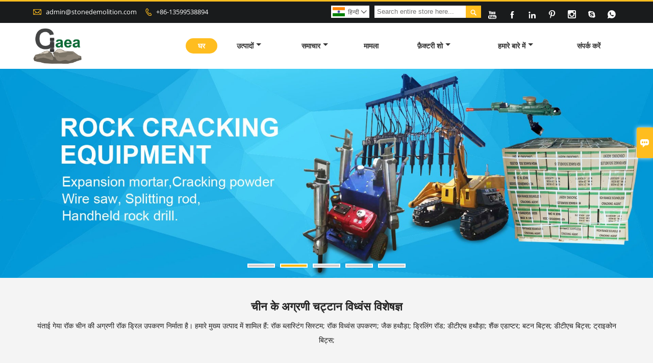

--- FILE ---
content_type: text/html; charset=UTF-8
request_url: https://hi.stonedemolition.com/
body_size: 11416
content:
<!DOCTYPE html PUBLIC "-//W3C//DTD XHTML 1.0 Transitional//EN" "http://www.w3.org/TR/xhtml1/DTD/xhtml1-transitional.dtd">
<html xmlns="http://www.w3.org/1999/xhtml">
<head>
    <meta http-equiv="Content-Type" content="text/html; charset=utf-8" />
                <title>खरीदने के लिए Co2 रॉक ब्लास्टिंग उपकरण,विध्वंस उपकरण,टेप बटन काट दिया</title>
            <meta name="description" content="की सिफारिश बटन बिट,विध्वंस उपकरण,टेप बटन काट दिया स्वनिर्धारित खरीद,उच्च गुणवत्ता Co2 रॉक ब्लास्टिंग उपकरण ब्रांड 
अच्छा संदर्भ साइट!">
    <meta name="keywords" content="Co2 रॉक ब्लास्टिंग उपकरण प्रदायक,विध्वंस उपकरण फ़ैक्टरी,बेचना टेप बटन काट दिया,बटन बिट खरीद">
    <meta name="viewport" content="width=device-width, initial-scale=1, minimum-scale=1, user-scalable=no , maximum-scale=1" />
    <meta http-equiv="X-UA-Compatible" content="IE=edge,chrome=1,IE=10">
    <meta content="telephone=no" name="format-detection">
    <!-- Favicon -->
    <link rel="shortcut icon" href="https://img.waimaoniu.net/2084/2084-202007271047126720_s.png">
    <!--样式图标-->
    <link rel="stylesheet" type="text/css" href="/template/iconfont/iconfont.css"/>
    <link rel="stylesheet" type="text/css" href="/template/nmoban73/css/style.css"/>
    <script type="text/javascript" src="/template/nmoban73/js/jquery-1.12.3.min.js"></script>
        
    <!-- Google Analytics -->
    <script async src="https://www.googletagmanager.com/gtag/js?id=G-8NFD58N0YB"></script>
    <script>
        window.dataLayer = window.dataLayer || [];
        function gtag(){dataLayer.push(arguments);}
        gtag('js', new Date());
                gtag('config', 'G-8NFD58N0YB');
            </script>
    
<div class="im">
    <label class="im-l" for="select"><i class="iconfont">&#xe697;</i></label>
    <input type="checkbox" id="select">
    <div class="box">
        <ul>
                        <li>
                <a href="/contact#inquiry_area">
                    <i class="iconfont img-envelope">&#xe758;</i>
                </a>
            </li>
                                                                        <li>
                        <a href="https://web.whatsapp.com/send?phone=8613599538894"  target="_blank" title="8613599538894" onclick="imstat(this,5,'/im_state')">
                            <i class="iconfont img-whatsapp">&#xe72c;</i>
                        </a>
                    </li>
                                                                                                                                    <li>
                        <a href="skype:8613599538894?chat" target="_blank" title="8613599538894" onclick="imstat(this,2,'/im_state')">
                            <i class="iconfont img-skype">&#xec02;</i>
                        </a>
                    </li>
                                                </ul>
    </div>
</div></head>

<body class="homepage">
<div class="main">
    <!-- HEADER START -->
    <header class="header-box">
        <div class="header-top">
            <div class="header-inner">
                <div class="header-contact">
                    <ul>
                        <li class="website-mailbox">
                            <i class="iconfont">&#xe624;</i>
                            <a href="/contact#inquiry_area"  target="_blank" onclick="imstat(this,3,'/im_state')">admin@stonedemolition.com </a>
                        </li>
                        <li class="website-phone"><i class="iconfont">&#xec76;</i>
                            <a href="/contact#inquiry_area"  target="_blank" onclick="imstat(this,4,'/im_state')">+86-13599538894</a>
                        </li>
                    </ul>
                </div>
                <div class="social-link">
                    <div class="social-link">
    <!-- Facebook、YouTube、Twitter、LinkedIn、Instagram、Pinterest -->
                        <a href="https://studio.youtube.com/channel/UCXIuH17gmzM8zwuNhEy6b3w" class="youTube" target="_blank" rel="nofollow">
                                    <i class="iconfont fa-youTube">
                        &#xe65d;                    </i>
                            </a>
                                            <a href="https://www.facebook.com/profile.php?id=100026756241123" class="facebook" target="_blank" rel="nofollow">
                                    <i class="iconfont fa-facebook">
                        &#xe616;                    </i>
                            </a>
                                <a href="https://www.linkedin.com/in/muller-lim-059113173/" class="linkedin" target="_blank" rel="nofollow">
                                    <i class="iconfont fa-linkedin">
                        &#xe615;                    </i>
                            </a>
                                <a href="https://www.pinterest.com/mullerlim/_saved/" class="pinterest" target="_blank" rel="nofollow">
                                    <i class="iconfont fa-pinterest">
                        &#xe63a;                    </i>
                            </a>
                                <a href="https://www.instagram.com/mullerlim/" class="instagram" target="_blank" rel="nofollow">
                                    <i class="iconfont fa-instagram">
                        &#xe7d3;                    </i>
                            </a>
                <!-- WhatsApp,Skype-->
                                    <a href="skype:8613599538894?chat" class="skype" target="_blank" rel="nofollow" onclick="imstat(this,2,'/im_state')">
                <i class="iconfont img-skype">&#xec02;</i>
            </a>
                                    <a href="https://web.whatsapp.com/send?phone=8613599538894" class="whatsapp" target="_blank" rel="nofollow" onclick="imstat(this,5,'/im_state')">
                <i class="iconfont img-whatsapp">&#xe72c;</i>
            </a>
                        </div>                </div>
                <div class="header-search">
                    <form onsubmit="search(this);return false;">
                        <div class="search-box" >
                            <input class="input-text" placeholder="Search entire store here..." type="text" id="key" name="keys">
                            <button class="search-btn"   type="submit"><i class="iconfont">&#xe6c9;</i></button>
                        </div>
                    </form>
                </div>
                <script>
                    function search(thatThis) {
                var searchStr=$(thatThis).find('#key').val();
                if (searchStr==''){return false}
                        location.href = '/product-search?key=' + $(thatThis).find('#key').val();
                    }
                </script>
                <div class="language">
                    <div class="cur"><e class="hi">हिन्दी<i class="iconfont">&#xe635;</i></e>
                        <ul class="language-list">
                                                            <li>
                                    <a href="http://ar.stonedemolition.com/" title="العربية" class="ar" >
                                        العربية</a>
                                </li>
                                                            <li>
                                    <a href="http://de.stonedemolition.com/" title="Deutsch" class="de" >
                                        Deutsch</a>
                                </li>
                                                            <li>
                                    <a href="http://www.stonedemolition.com/" title="English" class="en" >
                                        English</a>
                                </li>
                                                            <li>
                                    <a href="http://es.stonedemolition.com/" title="Español" class="es" >
                                        Español</a>
                                </li>
                                                            <li>
                                    <a href="http://fa.stonedemolition.com/" title="فارسی" class="fa" >
                                        فارسی</a>
                                </li>
                                                            <li>
                                    <a href="http://fr.stonedemolition.com/" title="Français" class="fr" >
                                        Français</a>
                                </li>
                                                            <li>
                                    <a href="http://hi.stonedemolition.com/" title="हिन्दी" class="hi" >
                                        हिन्दी</a>
                                </li>
                                                            <li>
                                    <a href="http://hu.stonedemolition.com/" title="magyar" class="hu" >
                                        magyar</a>
                                </li>
                                                            <li>
                                    <a href="http://id.stonedemolition.com/" title="Indonesia" class="id" >
                                        Indonesia</a>
                                </li>
                                                            <li>
                                    <a href="http://it.stonedemolition.com/" title="Italiano" class="it" >
                                        Italiano</a>
                                </li>
                                                            <li>
                                    <a href="http://ja.stonedemolition.com/" title="日本語" class="ja" >
                                        日本語</a>
                                </li>
                                                            <li>
                                    <a href="http://ms.stonedemolition.com/" title="Melayu" class="ms" >
                                        Melayu</a>
                                </li>
                                                            <li>
                                    <a href="http://pt.stonedemolition.com/" title="Português" class="pt" >
                                        Português</a>
                                </li>
                                                            <li>
                                    <a href="http://rom.stonedemolition.com/" title="în limba română" class="rom" >
                                        în limba română</a>
                                </li>
                                                            <li>
                                    <a href="http://ru.stonedemolition.com/" title="Pусский" class="ru" >
                                        Pусский</a>
                                </li>
                                                            <li>
                                    <a href="http://swe.stonedemolition.com/" title="svenska" class="swe" >
                                        svenska</a>
                                </li>
                                                            <li>
                                    <a href="http://th.stonedemolition.com/" title="ภาษาไทย" class="th" >
                                        ภาษาไทย</a>
                                </li>
                                                            <li>
                                    <a href="http://tl.stonedemolition.com/" title="Wikang Tagalog" class="tl" >
                                        Wikang Tagalog</a>
                                </li>
                                                            <li>
                                    <a href="http://tr.stonedemolition.com/" title="Türk" class="tr" >
                                        Türk</a>
                                </li>
                                                            <li>
                                    <a href="http://vi.stonedemolition.com/" title="tiếng việt" class="vi" >
                                        tiếng việt</a>
                                </li>
                                                    </ul>
                    </div>
                </div>
                <div class="clear"></div>
            </div>
        </div>
        <div class="header-middle" id="fixedMenu">
            <div class="header-inner">
                <div class="header-logo">
                    <div class="header-logo-box">
                        <a href="/"><img alt="यंताई गेया रॉक स्प्लिट मशीनरी टेक्नोलॉजी कं, लिमिटेड" src="https://img.waimaoniu.net/2084/2084-202008111457142818.png"></a>
                    </div>
                </div>
                <!--<div class="company-motto">
                	<div class="company-motto-p"><p>Guaranteeing the highest quality products has always been our pursuit</p></div>
                </div>-->
                <nav class="main-nav" role="navigation">
                    <!-- Mobile menu toggle button (hamburger/x icon) -->
                    <input id="main-menu-state" type="checkbox" />
                    <label class="main-menu-btn" for="main-menu-state">
                        <span class="main-menu-btn-icon"></span> Toggle main menu visibility
                    </label>
                    <!-- Sample menu definition -->
                    <!--导航栏-->
                    <ul id="main-menu" class="sm sm-blue">
                                                    <li class="current">
                                <a href="/">घर</a>
                                                            </li>
                                                    <li class="">
                                <a href="/products">उत्पादों</a>
                                                                    <ul>
                                                                                    <li><a href="/product-list/co2-rock-blasting-equipment">Co2 रॉक ब्लास्टिंग उपकरण</a>
                                                                                            </li>
                                                                                    <li><a href="/product-list/demolition-equipment">विध्वंस उपकरण</a>
                                                                                            </li>
                                                                                    <li><a href="/product-list/tapered-button-bits">टेप बटन काट दिया</a>
                                                                                            </li>
                                                                                    <li><a href="/product-list/button-bit">बटन बिट</a>
                                                                                            </li>
                                                                                    <li><a href="/product-list/dth-bits">डीटीएच बिट्स</a>
                                                                                            </li>
                                                                                    <li><a href="/product-list/dth-hammer">डीटीएच हैमर</a>
                                                                                            </li>
                                                                                    <li><a href="/product-list/drill-rods">ड्रिल रॉड्स</a>
                                                                                            </li>
                                                                                    <li><a href="/product-list/shank-adapter">शंक अडॉप्टर</a>
                                                                                            </li>
                                                                                    <li><a href="/product-list/jack-hammer">जैक हैमर</a>
                                                                                            </li>
                                                                                    <li><a href="/product-list/tricone-drill-bits">ट्रिकोन ड्रिल बिट्स</a>
                                                                                            </li>
                                                                            </ul>
                                                            </li>
                                                    <li class="">
                                <a href="/news">समाचार</a>
                                                                    <ul>
                                                                                    <li><a href="/news-list/corporate-news">कॉर्पोरेट समाचार</a>
                                                                                            </li>
                                                                                    <li><a href="/news-list/industry-news">उद्योग समाचार</a>
                                                                                                    <ul>
                                                                                                                    <li><a href="/news-list/dth-bits">डीटीएच बिट्स</a></li>
                                                                                                                    <li><a href="/news-list/dth-hammer">डीटीएच हथौड़ा</a></li>
                                                                                                                    <li><a href="/news-list/shank-adapter">शैंक एडाप्टर</a></li>
                                                                                                                    <li><a href="/news-list/drill-rods">ड्रिल छड़ें</a></li>
                                                                                                                    <li><a href="/news-list/demolition-equipment-operation">विध्वंस उपकरण संचालन</a></li>
                                                                                                                    <li><a href="/news-list/threaded-button-bits">थ्रेडेड बटन बिट्स</a></li>
                                                                                                                    <li><a href="/news-list/tapered-button-bits">पतला बटन बिट्स</a></li>
                                                                                                                    <li><a href="/news-list/rock-demolition-system-news">चट्टान विध्वंस प्रणाली समाचार</a></li>
                                                                                                                    <li><a href="/news-list/jack-hammer">जैक हथौड़ा</a></li>
                                                                                                                    <li><a href="/news-list/tricone-drill-bits">ट्राइकोन ड्रिल बिट्स</a></li>
                                                                                                            </ul>
                                                                                            </li>
                                                                                    <li><a href="/news-list/topics">विषय</a>
                                                                                            </li>
                                                                            </ul>
                                                            </li>
                                                    <li class="">
                                <a href="/case">मामला</a>
                                                            </li>
                                                    <li class="">
                                <a href="/factory/workshop-equipment">फ़ैक्टरी शो</a>
                                                                    <ul>
                                                                                    <li><a href="/factory/workshop-equipment">कार्यशाला उपकरण</a>
                                                                                            </li>
                                                                                    <li><a href="/factory/equipment">सीएनसी मशीन टूल्स का सख्त उत्पादन</a>
                                                                                            </li>
                                                                                    <li><a href="/factory/product-testing-center">सख्त उत्पाद गुणवत्ता निरीक्षण</a>
                                                                                            </li>
                                                                                    <li><a href="/factory/gaea-rock-thread-button-bits-production-display">गैया रॉक थ्रेड बटन बिट्स प्रोडक्शन डिस्प्ले</a>
                                                                                            </li>
                                                                            </ul>
                                                            </li>
                                                    <li class="">
                                <a href="/aboutus">हमारे बारे में</a>
                                                                    <ul>
                                                                                    <li><a href="/company-style">कंपनी शैली</a>
                                                                                            </li>
                                                                                    <li><a href="/exhibition">प्रदर्शनी गतिविधियों</a>
                                                                                            </li>
                                                                                    <li><a href="/cert">प्रमाणपत्र</a>
                                                                                            </li>
                                                                                    <li><a href="/team-service">टीम सेवा</a>
                                                                                            </li>
                                                                                    <li><a href="/delivery">उद्धार</a>
                                                                                            </li>
                                                                                    <li><a href="/responsibility">ज़िम्मेदारी</a>
                                                                                            </li>
                                                                                    <li><a href="/faq">अक्सर पूछे जाने वाले प्रश्न</a>
                                                                                            </li>
                                                                                    <li><a href="/cert">प्रमाणपत्र</a>
                                                                                            </li>
                                                                            </ul>
                                                            </li>
                                                    <li class="">
                                <a href="/contact">संपर्क करें</a>
                                                            </li>
                                            </ul>
                    <!--导航栏结束-->
                </nav>
            </div>
        </div>
    </header>
    <!-- HEADER END -->
    <!--banner-->
<div class="banner_sy">
    <div class="flexslider">
        <ul class="slides">
                            <li>
                    <a href="/products" target="_blank"><img src="https://img.waimaoniu.net/2084/2084-202007221019135183.jpg" alt="उत्पादों"/></a>
                    <!--<div class="banner-text">
                         <div class="banner-text-c"><div class="itme">
                                 <div class="th"></div>
                                 <span><a href=""></a></span>
                             </div>
                         </div>
                     </div>-->
                </li>
                            <li>
                    <a href="/products" target="_blank"><img src="https://img.waimaoniu.net/2084/2084-202007221053059420.jpg" alt="उत्पादों"/></a>
                    <!--<div class="banner-text">
                         <div class="banner-text-c"><div class="itme">
                                 <div class="th"></div>
                                 <span><a href=""></a></span>
                             </div>
                         </div>
                     </div>-->
                </li>
                            <li>
                    <a href="/products" target="_blank"><img src="https://img.waimaoniu.net/2084/2084-202007221053134793.jpg" alt="उत्पादों"/></a>
                    <!--<div class="banner-text">
                         <div class="banner-text-c"><div class="itme">
                                 <div class="th"></div>
                                 <span><a href=""></a></span>
                             </div>
                         </div>
                     </div>-->
                </li>
                            <li>
                    <a href="/products" target="_blank"><img src="https://img.waimaoniu.net/2084/2084-202007221053161104.jpg" alt="उत्पादों"/></a>
                    <!--<div class="banner-text">
                         <div class="banner-text-c"><div class="itme">
                                 <div class="th"></div>
                                 <span><a href=""></a></span>
                             </div>
                         </div>
                     </div>-->
                </li>
                            <li>
                    <a href="/aboutus" target="_blank"><img src="https://img.waimaoniu.net/2084/2084-202007251456492508.jpg" alt="abouts"/></a>
                    <!--<div class="banner-text">
                         <div class="banner-text-c"><div class="itme">
                                 <div class="th"></div>
                                 <span><a href=""></a></span>
                             </div>
                         </div>
                     </div>-->
                </li>
                    </ul>
    </div>
</div>
<script src="/template/nmoban73/js/jquery.flexslider-min.js"></script>
<script type="text/javascript">
    $('.flexslider').flexslider();
</script>
<div class="mian-contain">
    <!--focus-->
            <section class="focus">
            <div class="focus-center">
                <div class="focus-box">
                    <h1>चीन के अग्रणी चट्टान विध्वंस विशेषज्ञ</h1>
                    <p>यंताई गेया रॉक चीन की अग्रणी रॉक ड्रिल उपकरण निर्माता है। हमारे मुख्य उत्पाद में शामिल हैं: रॉक ब्लास्टिंग सिस्टम; रॉक विध्वंस उपकरण; जैक हथौड़ा; ड्रिलिंग रॉड; डीटीएच हथौड़ा; शैंक एडाप्टर; बटन बिट्स; डीटीएच बिट्स; ट्राइकोन बिट्स;</p>
                </div>
            </div>
        </section>
        <!--focus结束-->
    <!--轮播图-->
    <script src="/template/nmoban73/js/owl.carousel.min.js"></script>
    <script src="/template/nmoban73/js/custom.js"></script>
    <!--subblock-->
    <section class="subblock wow fadeInDown">
        <div class="category">
            <ul>
                            </ul>
        </div>
    </section>
    <!--subblock end-->
    <!-- Featured Products -->
    <section class="featured-products wow bounceIn">
        <div class="featured-products-center">
            <div class="featured-products-t"><span>विशेष रुप से प्रदर्शित उत्पाद</span><i></i></div>
            <div class="featured-products-box">
                <ul>
                                            <li>
                            <div class="item">
                                <a href="/product/o2-gas-energy-rock-splitting-system-co2-rock-blasting-system-rock-demolition" title="गैया O2 गैस ऊर्जा रॉक विभाजन प्रणाली सीओ 2 रॉक ब्लास्टिंग प्रणाली रॉक विध्वंस"><img src="https://img.waimaoniu.net/2084/2084-202409220929241347.png" alt="गैया O2 गैस ऊर्जा रॉक विभाजन प्रणाली सीओ 2 रॉक ब्लास्टिंग प्रणाली रॉक विध्वंस"></a>
                                <div class="featured-products-box-t">
                                    <a href="/product/o2-gas-energy-rock-splitting-system-co2-rock-blasting-system-rock-demolition" title="गैया O2 गैस ऊर्जा रॉक विभाजन प्रणाली सीओ 2 रॉक ब्लास्टिंग प्रणाली रॉक विध्वंस"><h3>गैया O2 गैस ऊर्जा रॉक विभाजन प्रणाली सीओ 2 रॉक ब्लास्टिंग प्रणाली रॉक विध्वंस</h3></a>
                                    <!--    详情按钮  -->
                                    <span><a href="/product/o2-gas-energy-rock-splitting-system-co2-rock-blasting-system-rock-demolition" >विवरण</a></span>
                                </div>
                            </div>
                        </li>
                                            <li>
                            <div class="item">
                                <a href="/product/gas-cracking-filling-machine-non-detonating-blasting-rock-drill-blasting-contractors" title="गैस क्रैकिंग फिलिंग मशीन नॉन-डेटोनेटिंग ब्लास्टिंग रॉक ड्रिल ब्लास्टिंग ठेकेदार"><img src="https://img.waimaoniu.net/2084/2084-202008130934329333.jpg" alt="गैस क्रैकिंग फिलिंग मशीन नॉन-डेटोनेटिंग ब्लास्टिंग रॉक ड्रिल ब्लास्टिंग ठेकेदार"></a>
                                <div class="featured-products-box-t">
                                    <a href="/product/gas-cracking-filling-machine-non-detonating-blasting-rock-drill-blasting-contractors" title="गैस क्रैकिंग फिलिंग मशीन नॉन-डेटोनेटिंग ब्लास्टिंग रॉक ड्रिल ब्लास्टिंग ठेकेदार"><h3>गैस क्रैकिंग फिलिंग मशीन नॉन-डेटोनेटिंग ब्लास्टिंग रॉक ड्रिल ब्लास्टिंग ठेकेदार</h3></a>
                                    <!--    详情按钮  -->
                                    <span><a href="/product/gas-cracking-filling-machine-non-detonating-blasting-rock-drill-blasting-contractors" >विवरण</a></span>
                                </div>
                            </div>
                        </li>
                                            <li>
                            <div class="item">
                                <a href="/product/t38-thread-button-bits-t38-76" title="T38 थ्रेड बटन बिट्स T38-76"><img src="https://img.waimaoniu.net/2084/2084-202008121026546696.jpg" alt="T38 थ्रेड बटन बिट्स T38-76"></a>
                                <div class="featured-products-box-t">
                                    <a href="/product/t38-thread-button-bits-t38-76" title="T38 थ्रेड बटन बिट्स T38-76"><h3>T38 थ्रेड बटन बिट्स T38-76</h3></a>
                                    <!--    详情按钮  -->
                                    <span><a href="/product/t38-thread-button-bits-t38-76" >विवरण</a></span>
                                </div>
                            </div>
                        </li>
                                            <li>
                            <div class="item">
                                <a href="/product/hand-held-rock-drills-y24" title="हैंड हेल्ड रॉक ड्रिल्स Y24 जैक हैमर"><img src="https://img.waimaoniu.net/2084/2084-202008071133215470.jpg" alt="हैंड हेल्ड रॉक ड्रिल्स Y24 जैक हैमर"></a>
                                <div class="featured-products-box-t">
                                    <a href="/product/hand-held-rock-drills-y24" title="हैंड हेल्ड रॉक ड्रिल्स Y24 जैक हैमर"><h3>हैंड हेल्ड रॉक ड्रिल्स Y24 जैक हैमर</h3></a>
                                    <!--    详情按钮  -->
                                    <span><a href="/product/hand-held-rock-drills-y24" >विवरण</a></span>
                                </div>
                            </div>
                        </li>
                                            <li>
                            <div class="item">
                                <a href="/product/dhd-bits-dth-hammer-button-bits-dth-drill-bits" title="डीएचडी बिट्स डीटीएच हैमर बटन डीटीएच ड्रिल बिट्स"><img src="https://img.waimaoniu.net/2084/2084-202008111549106167.jpg" alt="डीएचडी बिट्स डीटीएच हैमर बटन डीटीएच ड्रिल बिट्स"></a>
                                <div class="featured-products-box-t">
                                    <a href="/product/dhd-bits-dth-hammer-button-bits-dth-drill-bits" title="डीएचडी बिट्स डीटीएच हैमर बटन डीटीएच ड्रिल बिट्स"><h3>डीएचडी बिट्स डीटीएच हैमर बटन डीटीएच ड्रिल बिट्स</h3></a>
                                    <!--    详情按钮  -->
                                    <span><a href="/product/dhd-bits-dth-hammer-button-bits-dth-drill-bits" >विवरण</a></span>
                                </div>
                            </div>
                        </li>
                                            <li>
                            <div class="item">
                                <a href="/product/t45-shank-adapter-drill-shank-adapter" title="T45 टांग अडैप्टर ड्रिल शंक अडैप्टर"><img src="https://img.waimaoniu.net/2084/2084-202401041708104156.jpg" alt="T45 टांग अडैप्टर ड्रिल शंक अडैप्टर"></a>
                                <div class="featured-products-box-t">
                                    <a href="/product/t45-shank-adapter-drill-shank-adapter" title="T45 टांग अडैप्टर ड्रिल शंक अडैप्टर"><h3>T45 टांग अडैप्टर ड्रिल शंक अडैप्टर</h3></a>
                                    <!--    详情按钮  -->
                                    <span><a href="/product/t45-shank-adapter-drill-shank-adapter" >विवरण</a></span>
                                </div>
                            </div>
                        </li>
                                            <li>
                            <div class="item">
                                <a href="/product/high-pneumatic-dth-drill" title="उच्च वायवीय डीटीएच ड्रिल हथौड़ा रॉक हथौड़ा उपकरण hammer"><img src="https://img.waimaoniu.net/2084/2084-202008121141391846.jpg" alt="उच्च वायवीय डीटीएच ड्रिल हथौड़ा रॉक हथौड़ा उपकरण hammer"></a>
                                <div class="featured-products-box-t">
                                    <a href="/product/high-pneumatic-dth-drill" title="उच्च वायवीय डीटीएच ड्रिल हथौड़ा रॉक हथौड़ा उपकरण hammer"><h3>उच्च वायवीय डीटीएच ड्रिल हथौड़ा रॉक हथौड़ा उपकरण hammer</h3></a>
                                    <!--    详情按钮  -->
                                    <span><a href="/product/high-pneumatic-dth-drill" >विवरण</a></span>
                                </div>
                            </div>
                        </li>
                                            <li>
                            <div class="item">
                                <a href="/product/hydraulic-rock-splitter-manufacturers-diesel-power-rock-splitter-machine" title="हाइड्रोलिक रॉक स्प्लिटर निर्माता डीजल पावर रॉक स्प्लिटर मशीन"><img src="https://img.waimaoniu.net/2084/2084-202111121441459389.jpg" alt="हाइड्रोलिक रॉक स्प्लिटर निर्माता डीजल पावर रॉक स्प्लिटर मशीन"></a>
                                <div class="featured-products-box-t">
                                    <a href="/product/hydraulic-rock-splitter-manufacturers-diesel-power-rock-splitter-machine" title="हाइड्रोलिक रॉक स्प्लिटर निर्माता डीजल पावर रॉक स्प्लिटर मशीन"><h3>हाइड्रोलिक रॉक स्प्लिटर निर्माता डीजल पावर रॉक स्प्लिटर मशीन</h3></a>
                                    <!--    详情按钮  -->
                                    <span><a href="/product/hydraulic-rock-splitter-manufacturers-diesel-power-rock-splitter-machine" >विवरण</a></span>
                                </div>
                            </div>
                        </li>
                                    </ul>
            </div>
        </div>
    </section>
    <!-- Featured Products end-->
    <!-- About Us -->
    <section class="index-about">
        <div class="index-about-center">
            <div class="index-about-t"><span>हमारे बारे में</span><i></i></div>
            <div class="index-about-box">
                <div class="index-about-l wow slideInLeft">
                    <div class="index-about-r-frame">
                        <img src="https://img.waimaoniu.net/2084/2084-202405011452216649.jpg" alt="यंताई गेया रॉक स्प्लिट मशीनरी टेक्नोलॉजी कं, लिमिटेड">
                    </div>
                </div>
                <div class="index-about-r wow slideInRight">
                    <div class="index-about-text">
                        <div class="th"><a href="/aboutus">यंताई गेया रॉक स्प्लिट मशीनरी टेक्नोलॉजी कं, लिमिटेड</a></div>
                        <p>यंताई गेया रॉक स्प्लिट मशीनरी टेक्नोलॉजी कंपनी लिमिटेड एक निर्माता है, जिसके पास रॉक स्प्लिटिंग तकनीकी और दुनिया भर में खदान और ड्रिलिंग उपकरण निर्यात करने का समृद्ध अनुभव है। हम योजना डिजाइन, उपकरण निर्माण और ड्रिलिंग उपकरण बेचते हैं। हम अनुसंधान, योजना डिजाइन, उत्पाद निर्माण और स्थिर, भरोसेमंद और लागत-कुशल रॉक स्प्लिटिंग सिस्टम समाधान बेचने के लिए समर्पित हैं। 2004 में स्थापित, सीईओ श्री कांग एक पेशेवर रॉक स्प्लिटिंग और क्रैकिंग टीम का आयोजन करते हैं। एक पेशेवर और अनुभवी आर एंड डी टीम के आधार पर, लिओनिंग गेया कंपनी ने रॉक स्प्लिटिंग सिस्टम (गैस गैर-विस्फोटक विध्वंस) की एक श्रृंखला विकसित की है और कई अंतरराष्ट्रीय प्रमाणपत्र प्राप्त किए हैं। हमारे उत्पादों ने पूर्ण निर्यात प्राधिकरण और घरेलू सरकार और सीमा शुल्क समर्थन प्राप्त किया है।</p>
                        <span><a href="/aboutus">विवरण</a></span>
                    </div>
                </div>
            </div>
        </div>
    </section>
    <!-- About Us end-->
    <!--hot-products-->
    <section class="hot-products wow fadeInDown">
        <div class="hot-products-center">
            <div class="hot-products-t"><span>गर्म उत्पाद</span><i></i></div>
            <div class="hot-products-box">
                <ul>
                                            <li>
                            <div class="item">
                                <a href="/product/o2-gas-energy-rock-splitting-system-co2-rock-blasting-system-rock-demolition" title="गैया O2 गैस ऊर्जा रॉक विभाजन प्रणाली सीओ 2 रॉक ब्लास्टिंग प्रणाली रॉक विध्वंस"><img src="https://img.waimaoniu.net/2084/2084-202409220929241347.png" alt="गैया O2 गैस ऊर्जा रॉक विभाजन प्रणाली सीओ 2 रॉक ब्लास्टिंग प्रणाली रॉक विध्वंस"></a>
                                <div class="hot-products-box-t">
                                    <a href="/product/o2-gas-energy-rock-splitting-system-co2-rock-blasting-system-rock-demolition" title="गैया O2 गैस ऊर्जा रॉक विभाजन प्रणाली सीओ 2 रॉक ब्लास्टिंग प्रणाली रॉक विध्वंस"><h3>गैया O2 गैस ऊर्जा रॉक विभाजन प्रणाली सीओ 2 रॉक ब्लास्टिंग प्रणाली रॉक विध्वंस</h3></a>
                                    <span><a href="/product/o2-gas-energy-rock-splitting-system-co2-rock-blasting-system-rock-demolition">और अधिक पढ़ें</a></span>
                                </div>
                            </div>
                        </li>
                                            <li>
                            <div class="item">
                                <a href="/product/4th-gas-rock-demolition-system-stone-soundless-cracking-agent-rock-blasting" title="गैया 4 गैस रॉक विध्वंस प्रणाली पत्थर ध्वनि रहित खुर एजेंट रॉक नष्ट"><img src="https://img.waimaoniu.net/2084/2084-202202241052357621.jpg" alt="गैया 4 गैस रॉक विध्वंस प्रणाली पत्थर ध्वनि रहित खुर एजेंट रॉक नष्ट"></a>
                                <div class="hot-products-box-t">
                                    <a href="/product/4th-gas-rock-demolition-system-stone-soundless-cracking-agent-rock-blasting" title="गैया 4 गैस रॉक विध्वंस प्रणाली पत्थर ध्वनि रहित खुर एजेंट रॉक नष्ट"><h3>गैया 4 गैस रॉक विध्वंस प्रणाली पत्थर ध्वनि रहित खुर एजेंट रॉक नष्ट</h3></a>
                                    <span><a href="/product/4th-gas-rock-demolition-system-stone-soundless-cracking-agent-rock-blasting">और अधिक पढ़ें</a></span>
                                </div>
                            </div>
                        </li>
                                            <li>
                            <div class="item">
                                <a href="/product/t38-thread-button-bits-t38-76" title="T38 थ्रेड बटन बिट्स T38-76"><img src="https://img.waimaoniu.net/2084/2084-202008121026546696.jpg" alt="T38 थ्रेड बटन बिट्स T38-76"></a>
                                <div class="hot-products-box-t">
                                    <a href="/product/t38-thread-button-bits-t38-76" title="T38 थ्रेड बटन बिट्स T38-76"><h3>T38 थ्रेड बटन बिट्स T38-76</h3></a>
                                    <span><a href="/product/t38-thread-button-bits-t38-76">और अधिक पढ़ें</a></span>
                                </div>
                            </div>
                        </li>
                                            <li>
                            <div class="item">
                                <a href="/product/extension-drill-rod-drilling-rod-rock-drill-extension-rod" title="एक्सटेंशन ड्रिल रॉड ड्रिलिंग रॉड रॉक ड्रिलिंग टूल्स एमएफ एमएम"><img src="https://img.waimaoniu.net/2084/2084-202008181030368494.jpg" alt="एक्सटेंशन ड्रिल रॉड ड्रिलिंग रॉड रॉक ड्रिलिंग टूल्स एमएफ एमएम"></a>
                                <div class="hot-products-box-t">
                                    <a href="/product/extension-drill-rod-drilling-rod-rock-drill-extension-rod" title="एक्सटेंशन ड्रिल रॉड ड्रिलिंग रॉड रॉक ड्रिलिंग टूल्स एमएफ एमएम"><h3>एक्सटेंशन ड्रिल रॉड ड्रिलिंग रॉड रॉक ड्रिलिंग टूल्स एमएफ एमएम</h3></a>
                                    <span><a href="/product/extension-drill-rod-drilling-rod-rock-drill-extension-rod">और अधिक पढ़ें</a></span>
                                </div>
                            </div>
                        </li>
                                            <li>
                            <div class="item">
                                <a href="/product/hydraulic-rock-splitterelectric-power-peak-rock-splitting-machine" title="हाइड्रोलिक रॉक स्प्लिटर, इलेक्ट्रिक पावर पीक रॉक स्प्लिटर मशीन"><img src="https://img.waimaoniu.net/2084/2084-202111121442116127.jpg" alt="हाइड्रोलिक रॉक स्प्लिटर, इलेक्ट्रिक पावर पीक रॉक स्प्लिटर मशीन"></a>
                                <div class="hot-products-box-t">
                                    <a href="/product/hydraulic-rock-splitterelectric-power-peak-rock-splitting-machine" title="हाइड्रोलिक रॉक स्प्लिटर, इलेक्ट्रिक पावर पीक रॉक स्प्लिटर मशीन"><h3>हाइड्रोलिक रॉक स्प्लिटर, इलेक्ट्रिक पावर पीक रॉक स्प्लिटर मशीन</h3></a>
                                    <span><a href="/product/hydraulic-rock-splitterelectric-power-peak-rock-splitting-machine">और अधिक पढ़ें</a></span>
                                </div>
                            </div>
                        </li>
                                            <li>
                            <div class="item">
                                <a href="/product/7-degree-tapered-drill-bit-q7-36mm" title="7 डिग्री पतला ड्रिल बिट Q7 36 मिमी टेपर बटन बिट्स"><img src="https://img.waimaoniu.net/2084/2084-202312252126562808.png" alt="7 डिग्री पतला ड्रिल बिट Q7 36 मिमी टेपर बटन बिट्स"></a>
                                <div class="hot-products-box-t">
                                    <a href="/product/7-degree-tapered-drill-bit-q7-36mm" title="7 डिग्री पतला ड्रिल बिट Q7 36 मिमी टेपर बटन बिट्स"><h3>7 डिग्री पतला ड्रिल बिट Q7 36 मिमी टेपर बटन बिट्स</h3></a>
                                    <span><a href="/product/7-degree-tapered-drill-bit-q7-36mm">और अधिक पढ़ें</a></span>
                                </div>
                            </div>
                        </li>
                                            <li>
                            <div class="item">
                                <a href="/product/t45-cop1238-575mm-shank-adapter-rock-drill-tools" title="T45 COP1238 575 मिमी टांग एडाप्टर रॉक ड्रिल उपकरण"><img src="https://img.waimaoniu.net/2084/2084-202104161114495542.png" alt="T45 COP1238 575 मिमी टांग एडाप्टर रॉक ड्रिल उपकरण"></a>
                                <div class="hot-products-box-t">
                                    <a href="/product/t45-cop1238-575mm-shank-adapter-rock-drill-tools" title="T45 COP1238 575 मिमी टांग एडाप्टर रॉक ड्रिल उपकरण"><h3>T45 COP1238 575 मिमी टांग एडाप्टर रॉक ड्रिल उपकरण</h3></a>
                                    <span><a href="/product/t45-cop1238-575mm-shank-adapter-rock-drill-tools">और अधिक पढ़ें</a></span>
                                </div>
                            </div>
                        </li>
                                            <li>
                            <div class="item">
                                <a href="/product/down-the-hole-dth-bits-mission-bits" title="छेद के नीचे डीटीएच हथौड़ा बिट्स मिशन बिट्स"><img src="https://img.waimaoniu.net/2084/2084-202008111550323778.jpg" alt="छेद के नीचे डीटीएच हथौड़ा बिट्स मिशन बिट्स"></a>
                                <div class="hot-products-box-t">
                                    <a href="/product/down-the-hole-dth-bits-mission-bits" title="छेद के नीचे डीटीएच हथौड़ा बिट्स मिशन बिट्स"><h3>छेद के नीचे डीटीएच हथौड़ा बिट्स मिशन बिट्स</h3></a>
                                    <span><a href="/product/down-the-hole-dth-bits-mission-bits">और अधिक पढ़ें</a></span>
                                </div>
                            </div>
                        </li>
                                    </ul>
            </div>
        </div>
    </section>
    <!--hot-products end-->
    <!--case-->
    <section class="index-case">
        <div class="index-case-center">
            <div class="index-case-t"><span>मामला</span><i></i></div>
            <div class="index-case-box wow fadeInDown">
                <ul>
                                            <li>
                            <div class="item"><div class="index-case-box-frame"><a href="/case/troubles-and-solutions-of-down-the-hole-hammer"><img src="https://img.waimaoniu.net/2084/2084-202109151649152336.jpg" alt="डाउन-द-होल हैमर की परेशानी और समाधान"></a></div>
                                <div class="index-case-box-text"><div class="th"><a href="/case/troubles-and-solutions-of-down-the-hole-hammer">डाउन-द-होल हैमर की परेशानी और समाधान</a></div>
                                    <p></p>
                                    <span><a href="/case/troubles-and-solutions-of-down-the-hole-hammer">विवरण</a></span>
                                </div>
                            </div>
                        </li>
                                            <li>
                            <div class="item"><div class="index-case-box-frame"><a href="/case/what-need-to-pay-attention-to-when-using-water-well-drilling-rig"><img src="https://img.waimaoniu.net/2084/2084-202109141554351931.jpg" alt="वाटर वेल ड्रिलिंग रिग का उपयोग करते समय क्या ध्यान देने की आवश्यकता है"></a></div>
                                <div class="index-case-box-text"><div class="th"><a href="/case/what-need-to-pay-attention-to-when-using-water-well-drilling-rig">वाटर वेल ड्रिलिंग रिग का उपयोग करते समय क्या ध्यान देने की आवश्यकता है</a></div>
                                    <p></p>
                                    <span><a href="/case/what-need-to-pay-attention-to-when-using-water-well-drilling-rig">विवरण</a></span>
                                </div>
                            </div>
                        </li>
                                            <li>
                            <div class="item"><div class="index-case-box-frame"><a href="/case/brief-introduction-of-y19a-rock-drill-jack-hammer"><img src="https://img.waimaoniu.net/2084/2084-202109091506577017.jpg" alt="Y19A रॉक ड्रिल जैक हैमर का संक्षिप्त परिचय"></a></div>
                                <div class="index-case-box-text"><div class="th"><a href="/case/brief-introduction-of-y19a-rock-drill-jack-hammer">Y19A रॉक ड्रिल जैक हैमर का संक्षिप्त परिचय</a></div>
                                    <p></p>
                                    <span><a href="/case/brief-introduction-of-y19a-rock-drill-jack-hammer">विवरण</a></span>
                                </div>
                            </div>
                        </li>
                                            <li>
                            <div class="item"><div class="index-case-box-frame"><a href="/case/non-explosive-rock-cracking-agents-has-broad-market-development-space"><img src="https://img.waimaoniu.net/2084/2084-202109071827220356.jpg" alt="गैर-विस्फोटक रॉक क्रैकिंग एजेंटों के पास व्यापक बाजार विकास स्थान है"></a></div>
                                <div class="index-case-box-text"><div class="th"><a href="/case/non-explosive-rock-cracking-agents-has-broad-market-development-space">गैर-विस्फोटक रॉक क्रैकिंग एजेंटों के पास व्यापक बाजार विकास स्थान है</a></div>
                                    <p></p>
                                    <span><a href="/case/non-explosive-rock-cracking-agents-has-broad-market-development-space">विवरण</a></span>
                                </div>
                            </div>
                        </li>
                                    </ul>
            </div>
        </div>
    </section>
    <!--case end-->
    <!--quick-links-->
    <section class="quick-links">
        <div class="quick-links-center">
            <div class="quick-links-t"><span>त्वरित सम्पक</span></div>
            <div class="quick-links-box">
                <ul>
                                            <li><a href="/product-list/co2-rock-blasting-equipment"><h4>Co2 रॉक ब्लास्टिंग उपकरण</h4></a></li>
                                            <li><a href="/product-list/demolition-equipment"><h4>विध्वंस उपकरण</h4></a></li>
                                            <li><a href="/product-list/tapered-button-bits"><h4>टेप बटन काट दिया</h4></a></li>
                                            <li><a href="/product-list/button-bit"><h4>बटन बिट</h4></a></li>
                                            <li><a href="/product-list/dth-bits"><h4>डीटीएच बिट्स</h4></a></li>
                                            <li><a href="/product-list/dth-hammer"><h4>डीटीएच हैमर</h4></a></li>
                                            <li><a href="/product-list/drill-rods"><h4>ड्रिल रॉड्स</h4></a></li>
                                            <li><a href="/product-list/shank-adapter"><h4>शंक अडॉप्टर</h4></a></li>
                                            <li><a href="/product-list/jack-hammer"><h4>जैक हैमर</h4></a></li>
                                            <li><a href="/product-list/tricone-drill-bits"><h4>ट्रिकोन ड्रिल बिट्स</h4></a></li>
                                    </ul>
            </div>
        </div>
    </section>
    <!--quick-links end-->
    <!--news-->
    <section class="index-news wow fadeInDown">
        <div class="index-news-center">
            <div class="index-news-t"><span>समाचार</span><i></i></div>
            <div class="index-news-box">
                <ul>
                                            <li>
                            <div class="item"><div class="index-news-box-frame"><a href="/news/application-scenarios-of-rock-drill-rods"><img src="https://img.waimaoniu.net/2084/2084-202601301611315559.png" alt="रॉक ड्रिल रॉड्स के अनुप्रयोग परिदृश्य"></a></div>
                                <div class="index-news-text"><div class="th"><a href="/news/application-scenarios-of-rock-drill-rods">रॉक ड्रिल रॉड्स के अनुप्रयोग परिदृश्य</a></div>
                                    <p></p>
                                    <span>30-01-2026</span>
                                </div>
                            </div>
                        </li>
                                            <li>
                            <div class="item"><div class="index-news-box-frame"><a href="/news/trends-in-the-rock-drilling-rod-industry"><img src="https://img.waimaoniu.net/2084/2084-202601301449589874.png" alt="रॉक ड्रिलिंग रॉड उद्योग में रुझान"></a></div>
                                <div class="index-news-text"><div class="th"><a href="/news/trends-in-the-rock-drilling-rod-industry">रॉक ड्रिलिंग रॉड उद्योग में रुझान</a></div>
                                    <p></p>
                                    <span>30-01-2026</span>
                                </div>
                            </div>
                        </li>
                                            <li>
                            <div class="item"><div class="index-news-box-frame"><a href="/news/frequent-lost-circulation-and-borehole-breakout-while-drilling-have-you-identified-the-real-causes"><img src="https://img.waimaoniu.net/2084/2084-202601290909102757.png" alt="ड्रिलिंग के दौरान बार-बार रक्त संचार रुकने और बोरहोल टूटने की समस्या? क्या आपने इसके वास्तविक कारणों की पहचान कर ली है?"></a></div>
                                <div class="index-news-text"><div class="th"><a href="/news/frequent-lost-circulation-and-borehole-breakout-while-drilling-have-you-identified-the-real-causes">ड्रिलिंग के दौरान बार-बार रक्त संचार रुकने और बोरहोल टूटने की समस्या? क्या आपने इसके वास्तविक कारणों की पहचान कर ली है?</a></div>
                                    <p></p>
                                    <span>29-01-2026</span>
                                </div>
                            </div>
                        </li>
                                    </ul>
            </div>
        </div>
    </section>
    <!--news end-->
    <!--quick-links-->
    <section class="derivative">
        <div class="derivative-center">
            <div class="derivative-box">
                <ul><li><a href='/product-tag/%e0%a4%9a%e0%a4%9f%e0%a5%8d%e0%a4%9f%e0%a4%be%e0%a4%a8+%e0%a4%b5%e0%a4%bf%e0%a4%ad%e0%a4%be%e0%a4%9c%e0%a4%a8+%e0%a4%aa%e0%a5%8d%e0%a4%b0%e0%a4%a3%e0%a4%be%e0%a4%b2%e0%a5%80'><h5>चट्टान विभाजन प्रणाली</h5></a></li><li><a href='/product-tag/%e0%a4%9a%e0%a4%9f%e0%a5%8d%e0%a4%9f%e0%a4%be%e0%a4%a8+%e0%a4%b5%e0%a4%bf%e0%a4%b8%e0%a5%8d%e0%a4%ab%e0%a5%8b%e0%a4%9f'><h5>चट्टान विस्फोट</h5></a></li><li><a href='/product-tag/%e0%a4%97%e0%a5%88%e0%a4%b0-%e0%a4%b5%e0%a4%bf%e0%a4%b8%e0%a5%8d%e0%a4%ab%e0%a5%8b%e0%a4%9f%e0%a4%bf%e0%a4%a4+%e0%a4%ac%e0%a5%8d%e0%a4%b2%e0%a4%be%e0%a4%b8%e0%a5%8d%e0%a4%9f%e0%a4%bf%e0%a4%82%e0%a4%97+%e0%a4%a4%e0%a4%95%e0%a4%a8%e0%a5%80%e0%a4%95'><h5>गैर-विस्फोटित ब्लास्टिंग तकनीक</h5></a></li><li><a href='/product-tag/%e0%a4%b0%e0%a5%89%e0%a4%95+%e0%a4%a1%e0%a5%8d%e0%a4%b0%e0%a4%bf%e0%a4%b2+%e0%a4%ac%e0%a4%9f%e0%a4%a8+%e0%a4%ac%e0%a4%bf%e0%a4%9f%e0%a5%8d%e0%a4%b8'><h5>रॉक ड्रिल बटन बिट्स</h5></a></li><li><a href='/product-tag/%e0%a4%b5%e0%a4%bf%e0%a4%b8%e0%a5%8d%e0%a4%a4%e0%a4%be%e0%a4%b0%e0%a4%bf%e0%a4%a4+%e0%a4%97%e0%a5%8d%e0%a4%b0%e0%a4%be%e0%a4%89%e0%a4%9f'><h5>विस्तारित ग्राउट</h5></a></li><li><a href='/product-tag/%e0%a4%b9%e0%a4%be%e0%a4%a5+%e0%a4%b8%e0%a5%87+%e0%a4%9a%e0%a4%b2%e0%a4%a8%e0%a5%87+%e0%a4%b5%e0%a4%be%e0%a4%b2%e0%a5%80+%e0%a4%b0%e0%a5%89%e0%a4%95+%e0%a4%a1%e0%a5%8d%e0%a4%b0%e0%a4%bf%e0%a4%b2'><h5>हाथ से चलने वाली रॉक ड्रिल</h5></a></li><li><a href='/product-tag/%e0%a4%b9%e0%a4%be%e0%a4%a5+%e0%a4%95%e0%a4%be+%e0%a4%b9%e0%a4%a5%e0%a5%8c%e0%a4%a1%e0%a4%bc%e0%a4%be+%e0%a4%ac%e0%a4%bf%e0%a4%9f%e0%a5%8d%e0%a4%b8'><h5>हाथ का हथौड़ा बिट्स</h5></a></li><li><a href='/product-tag/%e0%a4%a1%e0%a5%8d%e0%a4%b0%e0%a4%bf%e0%a4%b2+%e0%a4%b6%e0%a5%88%e0%a4%82%e0%a4%95+%e0%a4%8f%e0%a4%a1%e0%a4%be%e0%a4%aa%e0%a5%8d%e0%a4%9f%e0%a4%b0'><h5>ड्रिल शैंक एडाप्टर</h5></a></li><li><a href='/product-tag/%e0%a4%89%e0%a4%9a%e0%a5%8d%e0%a4%9a+%e0%a4%a6%e0%a4%ac%e0%a4%be%e0%a4%b5+%e0%a4%a1%e0%a5%80%e0%a4%9f%e0%a5%80%e0%a4%8f%e0%a4%9a+%e0%a4%b9%e0%a5%88%e0%a4%ae%e0%a4%b0'><h5>उच्च दबाव डीटीएच हैमर</h5></a></li><li><a href='/product-tag/%e0%a4%a1%e0%a5%8d%e0%a4%b0%e0%a4%bf%e0%a4%b2%e0%a4%bf%e0%a4%82%e0%a4%97+%e0%a4%b0%e0%a5%89%e0%a4%a1'><h5>ड्रिलिंग रॉड</h5></a></li><li><a href='/product-tag/%e0%a4%96%e0%a4%a6%e0%a4%be%e0%a4%a8+%e0%a4%b5%e0%a4%bf%e0%a4%b8%e0%a5%8d%e0%a4%ab%e0%a5%8b%e0%a4%9f'><h5>खदान विस्फोट</h5></a></li><li><a href='/product-tag/%e0%a4%9a%e0%a4%9f%e0%a5%8d%e0%a4%9f%e0%a4%be%e0%a4%a8+%e0%a4%b5%e0%a4%bf%e0%a4%a7%e0%a5%8d%e0%a4%b5%e0%a4%82%e0%a4%b8'><h5>चट्टान विध्वंस</h5></a></li><li><a href='/product-tag/%e0%a4%9a%e0%a4%9f%e0%a5%8d%e0%a4%9f%e0%a4%be%e0%a4%a8+%e0%a4%a1%e0%a5%8d%e0%a4%b0%e0%a4%bf%e0%a4%b2%e0%a4%bf%e0%a4%82%e0%a4%97+%e0%a4%89%e0%a4%aa%e0%a4%95%e0%a4%b0%e0%a4%a3'><h5>चट्टान ड्रिलिंग उपकरण</h5></a></li><li><a href='/product-tag/%e0%a4%9a%e0%a4%9f%e0%a5%8d%e0%a4%9f%e0%a4%be%e0%a4%a8+%e0%a4%a4%e0%a5%8b%e0%a4%a1%e0%a4%bc%e0%a4%a8%e0%a4%be'><h5>चट्टान तोड़ना</h5></a></li><li><a href='/product-tag/%e0%a4%95%e0%a5%8d%e0%a4%b0%e0%a5%89%e0%a4%b2%e0%a4%b0+%e0%a4%b0%e0%a5%8b%e0%a4%a1+%e0%a4%95%e0%a4%9f%e0%a4%bf%e0%a4%82%e0%a4%97+%e0%a4%ae%e0%a4%b6%e0%a5%80%e0%a4%a8'><h5>क्रॉलर रोड कटिंग मशीन</h5></a></li><li><a href='/product-tag/%e0%a4%b0%e0%a5%89%e0%a4%95+%e0%a4%ac%e0%a5%8d%e0%a4%b0%e0%a5%87%e0%a4%95%e0%a4%bf%e0%a4%82%e0%a4%97+%e0%a4%b8%e0%a4%bf%e0%a4%b8%e0%a5%8d%e0%a4%9f%e0%a4%ae'><h5>रॉक ब्रेकिंग सिस्टम</h5></a></li><li><a href='/product-tag/%e0%a4%b5%e0%a4%bf%e0%a4%b8%e0%a5%8d%e0%a4%a4%e0%a4%be%e0%a4%b0%e0%a4%b6%e0%a5%80%e0%a4%b2+%e0%a4%b8%e0%a5%80%e0%a4%ae%e0%a5%87%e0%a4%82%e0%a4%9f'><h5>विस्तारशील सीमेंट</h5></a></li><li><a href='/product-tag/%e0%a4%a5%e0%a5%8d%e0%a4%b0%e0%a5%87%e0%a4%a1+%e0%a4%ac%e0%a4%9f%e0%a4%a8+%e0%a4%ac%e0%a4%bf%e0%a4%9f%e0%a5%8d%e0%a4%b8'><h5>थ्रेड बटन बिट्स</h5></a></li><li><a href='/product-tag/%e0%a4%9b%e0%a5%87%e0%a4%a6+%e0%a4%95%e0%a5%87+%e0%a4%a8%e0%a5%80%e0%a4%9a%e0%a5%87'><h5>छेद के नीचे</h5></a></li><li><a href='/product-tag/%e0%a4%9a%e0%a4%9f%e0%a5%8d%e0%a4%9f%e0%a4%be%e0%a4%a8+%e0%a4%b5%e0%a4%bf%e0%a4%ad%e0%a4%be%e0%a4%9c%e0%a4%95+%e0%a4%ae%e0%a4%b6%e0%a5%80%e0%a4%a8'><h5>चट्टान विभाजक मशीन</h5></a></li></ul>            </div>
        </div>
    </section>
    <!--quick-links end-->    <!--FOOTER -->
    <footer class="footer-middle" style="">
        <div class="footer-content">
            <div class="footer-content-but"><span>अधिक सेवाएं</span><button type="button"><i class="iconfont"></i></button></div>
            <div class="footer-main">
                <div class="item footer-contactus">
                    <div class="footer-static-block">
                        <div class="th"><a href="/contact">संपर्क करें</a></div>
                        <ul class="footer-block-contant">
                            <li><label></label> <a href="/contact#inquiry_area">नंबर 68, लोंगडा रोड, मुपिंग जिला, यंताई सिटी, शेडोंग प्रांत</a></li>
                            <li><label>ईमेल : </label> <a href="/contact#inquiry_area">admin@stonedemolition.com</a> </li>
                            <li><label>फ़ोन : </label> <a href="/contact#inquiry_area">+86-13599538894</a></li>
                            <li><label></label> <a href="/contact#inquiry_area"></a></li>
                            <li><label></label> <a href="/contact#inquiry_area"></a></li>
                        </ul>
                    </div>
                </div>
                <div class="item key-words">
                    <div class="footer-static-block">
                        <div class="th"><span>जानकारी</span></div>
                        <ul class="footer-block-contant">
                            <li><i></i><a href="/delivery">उद्धार</a></li>
                            <li><i></i><a href="/team-service">टीम सेवा</a></li>
                            <li><i></i><a href="/news">समाचार</a></li>
                            <li><i></i><a href="/cert">प्रमाणपत्र</a></li>
                            <li><i></i><a href="/sitemap">साइट का नक्शा</a></li>
                        </ul>
                    </div>
                </div>
                                    <div class="item key-words">
                        <div class="footer-static-block">
                            <div class="th"><span>हमारे बारे में</span></div>
                            <ul class="footer-block-contant">
                                                                    <li><i></i><a href="/aboutus">कंपनी की जानकारी</a></li>
                                                                    <li><i></i><a href="/company-style">कंपनी शैली</a></li>
                                                                    <li><i></i><a href="/faq">सामान्य प्रश्न</a></li>
                                                            </ul>
                        </div>
                    </div>
                                                    <div class="item key-words">
                        <div class="footer-static-block">
                            <div class="th"><span>लिंक</span></div>
                            <ul class="footer-block-contant">
                                                                    <li><i></i>
                                        <a href="/product-list/co2-rock-blasting-equipment">
                                            Co2 रॉक ब्लास्टिंग उपकरण                                        </a></li>
                                                                    <li><i></i>
                                        <a href="/product-list/demolition-equipment">
                                            विध्वंस उपकरण                                        </a></li>
                                                                    <li><i></i>
                                        <a href="/product-list/jack-hammer">
                                            जैक हैमर                                        </a></li>
                                                                    <li><i></i>
                                        <a href="/product-list/drill-rods">
                                            ड्रिल रॉड्स                                        </a></li>
                                                                    <li><i></i>
                                        <a href="/product-list/dth-hammer">
                                            डीटीएच हैमर                                        </a></li>
                                                            </ul>
                        </div>
                    </div>
                            </div>
        </div>
        <div class="footer-secondary">
            <div class="footer-secondary-box">
                <p>कॉपीराइट © लिओनिंग गेआ रॉक स्प्लिट मशीनरी टेक्नोलॉजी कं, लिमिटेड</p>
            </div>
        </div>
    </footer>
    <!-- END FOOTER -->
</div>
<script type="text/javascript" src="/assets/plugins/jquery-validate/jquery.validate.min.js"></script>
<script src="/assets/plugins/fancybox3/jquery.fancybox.min.js"></script>
<!--
    <script type="text/javascript"
            src="/assets/plugins/jquery-validate/localization/messages_.js"></script>
--><script type="text/javascript" src="/assets/js/common_functions.js"></script>
<script type="text/javascript" src="/assets/js/custom_functions.js?t=10"></script>
<script type="text/javascript">
    $(function(){
        initSideFloatingMenu(true)
    })
</script>
    <script type="text/javascript" src='https://estat7.waimaoniu.com/js.php?id=2084'></script>


<script type="text/javascript" src="https://im.waimaoniu.com/lib/gdimWsv.js" defer="true"></script>


    <script>
        document.addEventListener('contextmenu', function(e) {
            e.preventDefault();
        }, false);
        // 禁用复制功能
        document.addEventListener('copy', function(e) {
        e.preventDefault();
        e.clipboardData.setData('text/plain', '');
        });
    </script>
<div class="scroll" id="scroll" style="display:none;right: 90px;bottom: 5px;">
    <i class="iconfont">&#xe637;</i>
</div>
<script type="text/javascript">
    $(function () {
        showScroll();
        function showScroll() {
            $(window).scroll(function () {
                var scrollValue = $(window).scrollTop();
                scrollValue > 100 ? $('div[class=scroll]').fadeIn() : $('div[class=scroll]').fadeOut();
            });
            $('#scroll').click(function () {
                $("html,body").animate({scrollTop: 0}, 200);
            });
        }
    })
</script></body>
    <!-- Google Tag Manager (noscript) -->
    <noscript><iframe src="https://www.googletagmanager.com/ns.html?id="
                      height="0" width="0" style="display:none;visibility:hidden"></iframe></noscript>
    <!-- End Google Tag Manager (noscript) -->
<!--菜单栏js-->
<!-- SmartMenus jQuery plugin -->
<script type="text/javascript" src="/template/nmoban73/js/jquery.smartmenus.js"></script>
<!-- SmartMenus jQuery init -->
<script type="text/javascript">
    // SmartMenus init
    $(function() {
        $('#main-menu').smartmenus({
            subMenusSubOffsetX: 1,
            subMenusSubOffsetY: -8
        });
    });

    // SmartMenus mobile menu toggle button
    $(function() {
        var $mainMenuState = $('#main-menu-state');
        if ($mainMenuState.length) {
            // animate mobile menu
            $mainMenuState.change(function(e) {
                var $menu = $('#main-menu');
                if (this.checked) {
                    $menu.hide().slideDown(250, function() { $menu.css('display', ''); });
                } else {
                    $menu.show().slideUp(250, function() { $menu.css('display', ''); });
                }
            });
            // hide mobile menu beforeunload
            $(window).bind('beforeunload unload', function() {
                if ($mainMenuState[0].checked) {
                    $mainMenuState[0].click();
                }
            });
        }
    });
</script>
<!--导航栏置顶固定-->
<script>
    $(function() {
        var ie6 = document.all;
        var dv = $('#fixedMenu'),
            st;
        dv.attr('otop', dv.offset().top); //存储原来的距离顶部的距离
        $(window).scroll(function() {
            st = Math.max(document.body.scrollTop || document.documentElement.scrollTop);
            if (st > parseInt(dv.attr('otop'))) {
                if (ie6) { //IE6不支持fixed属性，所以只能靠设置position为absolute和top实现此效果
                    dv.css({
                        position: 'absolute',
                        top: st
                    });
                } else if (dv.css('position') != 'fixed') dv.css({
                    'position': 'fixed',
                    top: 0
                });
                dv.addClass("top-fixed")
            } else if (dv.css('position') != 'static'){
                dv.css({
                    'position': 'static'
                });
                dv.removeClass("top-fixed")
            }
        });
    });
</script>

<script>
    //手机端底部折叠
    $('.sidebar-block-but').on("click",function(){
        $(".sidebar-box").toggleClass("expand");
        $(this).toggleClass("expand");
    })
    $('.footer-content-but').on("click",function(){
        $(".footer-main").toggleClass("expand");
        $(this).toggleClass("expand");
    })
</script>
</html>

--- FILE ---
content_type: application/javascript
request_url: https://hi.stonedemolition.com/template/nmoban73/js/custom.js
body_size: 1924
content:
// JavaScript Document
$(function() {
 "use strict";

  function responsive_dropdown () {
    /* ---- For Mobile Menu Dropdown JS Start ---- */
      $('#menu span.opener').on("click", function() {
        if ($(this).hasClass("plus")) {
          $(this).parent().find('.mobile-sub-menu').slideDown();
          $(this).removeClass('plus');
          $(this).addClass('minus');
        }
        else
        {
          $(this).parent().find('.mobile-sub-menu').slideUp();
          $(this).removeClass('minus');
          $(this).addClass('plus');
        }
        return false;
      });
    /* ---- For Mobile Menu Dropdown JS End ---- */

    /*---Mobile menu icon Start---*/
      var navbar_toggle = $('.navbar-toggle i');
      var menu_var = $('#menu');
      $('.navbar-toggle').on("click", function(){
        
        if(menu_var.hasClass('menu-open')){
          menu_var.removeClass('menu-open');
          navbar_toggle.removeClass('fa-close');
          navbar_toggle.addClass('fa-bars');
        }else{
          menu_var.addClass('menu-open');
          navbar_toggle.addClass('fa-close');
          navbar_toggle.removeClass('fa-bars');
        }
        return false;
      });
    /*---Mobile menu icon End---*/
    
    /* ---- For Sidebar JS Start ---- */
      $('.sidebar-box span.opener').on("click", function(){
      
        if ($(this).hasClass("plus")) {
          $(this).parent().find('.sidebar-contant').slideDown();
          $(this).removeClass('plus');
          $(this).addClass('minus');
        }
        else
        {
          $(this).parent().find('.sidebar-contant').slideUp();
          $(this).removeClass('minus');
          $(this).addClass('plus');
        }
        return false;
      });
    /* ---- For Sidebar JS End ---- */
    /* ---- For Footer JS Start ---- */
      $('.footer-static-block span.opener').on("click", function(){
      
        if ($(this).hasClass("plus")) {
          $(this).parent().find('.footer-block-contant').slideDown();
          $(this).removeClass('plus');
          $(this).addClass('minus');
        }
        else
        {
          $(this).parent().find('.footer-block-contant').slideUp();
          $(this).removeClass('minus');
          $(this).addClass('plus');
        }
        return false;
      });
    /* ---- For Footer JS End ---- */
  }

  function owlcarousel_slider () {
    /* ------------ OWL Slider Start  ------------- */
      /* ----- pro_cat_slider Start  ------ */
      $('.pro_cat_slider').owlCarousel({
        items: 4,
        navigation: true,
        pagination: false,
        itemsDesktop : [1199, 4],
        itemsDesktopSmall : [991, 3],
        itemsTablet : [768, 2],
        itemsTabletSmall : false,
        itemsMobile : [479, 1]
      });
      /* ----- pro_cat_slider End  ------ */
      /* ----- roll-img Start  ------ */
      $('#roll-img').owlCarousel({
        items: 4,
        navigation: true,
        pagination: false,
        itemsDesktop : [1199, 3],
        itemsDesktopSmall : [991, 3],
        itemsTablet : [768, 2],
        itemsTabletSmall : false,
        itemsMobile : [479, 1]
      });
      /* ----- roll-img End  ------ */
      /* ---- Testimonial Start ---- */
      $("#client, .main-banner").owlCarousel({
     
       /* navigation : true,  Show next and prev buttons*/
        slideSpeed : 300,
        paginationSpeed : 400,
        autoPlay: false,
        pagination:true,
        singleItem:true,
        navigation:true

      });
      /* ----- Testimonial End  ------ */
    /* ------------ OWL Slider End  ------------- */
  }

  function scrolltop_arrow () {
   /* ---- Page Scrollup JS Start ---- */
   //When distance from top = 250px fade button in/out
    var scrollup = $('#scrollup');
    var headertag = $('header');
    var mainfix = $('.main');
    $(window).scroll(function(){
      if ($(this).scrollTop() > 250) {
          scrollup.fadeIn(300);
      } else {
          scrollup.fadeOut(300);
      }

      /* header-fixed JS Start */
      if ($(this).scrollTop() > 100){
         headertag.addClass("header-fixed");
      }
      else{ 
         headertag.removeClass("header-fixed");
      }

      /* main-fixed JS Start */
      if ($(this).scrollTop() > 0){
         mainfix.addClass("main-fixed");
      }
      else{ 
         mainfix.removeClass("main-fixed");
      }
      /* ---- Page Scrollup JS End ---- */
    });
    
    //On click scroll to top of page t = 1000ms
    scrollup.on("click", function(){
        $("html, body").animate({ scrollTop: 0 }, 1000);
        return false;
    });
  }

  
  function custom_tab() {
   /* ----------- product category Tab Start  ------------ */
    $('.tab-stap').on('click', 'li', function() {
        $('.tab-stap li').removeClass('active');
        $(this).addClass('active');
        
        $(".product-slider-main").fadeOut();
        var currentLiID = $(this).attr('id');
        $("#data-"+currentLiID).fadeIn();
        return false;
    });
    /* ------------ product category Tab End  ------------ */
    /* ------------ Account Tab JS Start ------------ */
    $('.about-tab-stap').on('click', 'li', function() {
        $('.about-tab-stap li').removeClass('active');
        $(this).addClass('active');
        
        $(".about-content").fadeOut();
        var currentLiID = $(this).attr('id');
        $("#data-"+currentLiID).fadeIn();
        return false;
    });
    /* ------------ Account Tab JS End ------------ */
  }

  /* Price-range Js Start */
  function price_range () {
      $( "#slider-range" ).slider({
      range: true,
      min: 0,
      max: 800,
      values: [ 75, 500 ],
      slide: function( event, ui ) {
      $( "#amount" ).val( "$" + ui.values[ 0 ] + " - $" + ui.values[ 1 ] );
      }
      });
      $( "#amount" ).val( "$" + $( "#slider-range" ).slider( "values", 0 ) +
      " - $" + $( "#slider-range" ).slider( "values", 1 ) );
  }
  /* Price-range Js End */

  /* Product Detail Page Tab JS Start */
  function description_tab () {
    $("#tabs li a").on("click", function(e){
      var title = $(e.currentTarget).attr("title");
      $("#tabs li a").removeClass("selected")
      $(".tab_content li div").removeClass("selected")
      $(".tab-"+title).addClass("selected")
      $(".items-"+title).addClass("selected")
      $("#items").attr("class","tab-"+title);

      return false;
    });
  }
  /* Product Detail Page Tab JS End */

   /*Load-More Js Start*/
  function load_more () {
    $(".best-pro-col").slice(0, 8).show();
    $("#loadMore-best").on('click', function (e) {
        e.preventDefault();
        $(".best-pro-col:hidden").slice(0, 4).slideDown();
        if ($(".best-pro-col:hidden").length == 0) {
            $("#load").fadeOut('slow');
        }
    });

    $(".new-pro-col").slice(0, 8).show();
    $("#loadMore-new").on('click', function (e) {
        e.preventDefault();
        $(".new-pro-col:hidden").slice(0, 4).slideDown();
        if ($(".new-pro-col:hidden").length == 0) {
            $("#load").fadeOut('slow');
        }
    });

    $(".special-pro-col").slice(0, 8).show();
    $("#loadMore-special").on('click', function (e) {
        e.preventDefault();
        $(".special-pro-col:hidden").slice(0, 4).slideDown();
        if ($(".special-pro-col:hidden").length == 0) {
            $("#load").fadeOut('slow');
        }
    });
  }

  /*Load-More Js Ends*/

  /*Select Menu Js Start*/
  function option_drop() {
  $( "#country" ).selectmenu();
  $( "#currency" ).selectmenu();
  };
  /*Select Menu Js Ends*/

  $(document).ready(function() {
    owlcarousel_slider(); price_range (); responsive_dropdown(); description_tab (); custom_tab (); scrolltop_arrow (); load_more(); option_drop();
  });

  $( window ).on( "resize", function() {
    
  });
});

  $( window ).on( "load", function() {
    // Animate loader off screen
    $(".se-pre-con").fadeOut("slow");
  });
